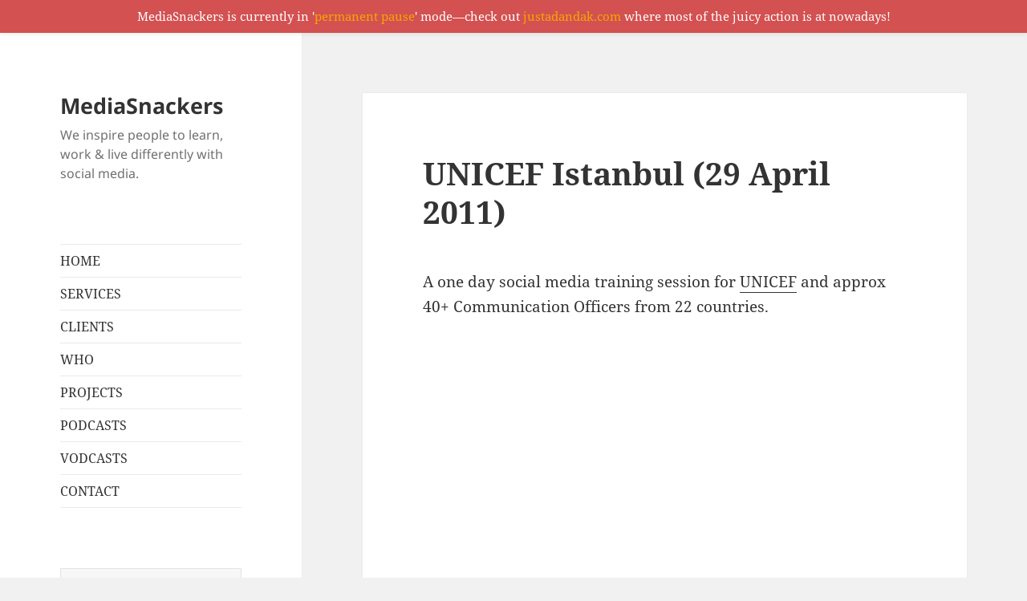

--- FILE ---
content_type: text/html; charset=UTF-8
request_url: https://mediasnackers.com/unicefistanbul/
body_size: 8933
content:
<!DOCTYPE html>
<html lang="en-US" class="no-js">
<head>
	<meta charset="UTF-8">
	<meta name="viewport" content="width=device-width, initial-scale=1.0">
	<link rel="profile" href="https://gmpg.org/xfn/11">
	<link rel="pingback" href="https://mediasnackers.com/xmlrpc.php">
	<script>
(function(html){html.className = html.className.replace(/\bno-js\b/,'js')})(document.documentElement);
//# sourceURL=twentyfifteen_javascript_detection
</script>
<title>UNICEF Istanbul (29 April 2011) &#8211; MediaSnackers</title>
<meta name='robots' content='max-image-preview:large' />
<link rel="alternate" type="application/rss+xml" title="MediaSnackers &raquo; Feed" href="https://mediasnackers.com/feed/" />
<link rel="alternate" type="application/rss+xml" title="MediaSnackers &raquo; Comments Feed" href="https://mediasnackers.com/comments/feed/" />
<link rel="alternate" title="oEmbed (JSON)" type="application/json+oembed" href="https://mediasnackers.com/wp-json/oembed/1.0/embed?url=https%3A%2F%2Fmediasnackers.com%2Funicefistanbul%2F" />
<link rel="alternate" title="oEmbed (XML)" type="text/xml+oembed" href="https://mediasnackers.com/wp-json/oembed/1.0/embed?url=https%3A%2F%2Fmediasnackers.com%2Funicefistanbul%2F&#038;format=xml" />
<style id='wp-img-auto-sizes-contain-inline-css'>
img:is([sizes=auto i],[sizes^="auto," i]){contain-intrinsic-size:3000px 1500px}
/*# sourceURL=wp-img-auto-sizes-contain-inline-css */
</style>
<link rel='stylesheet' id='wp-notification-bars-css' href='https://mediasnackers.com/wp-content/plugins/wp-notification-bars/public/css/wp-notification-bars-public.css?ver=1.0.12' media='all' />
<style id='wp-emoji-styles-inline-css'>

	img.wp-smiley, img.emoji {
		display: inline !important;
		border: none !important;
		box-shadow: none !important;
		height: 1em !important;
		width: 1em !important;
		margin: 0 0.07em !important;
		vertical-align: -0.1em !important;
		background: none !important;
		padding: 0 !important;
	}
/*# sourceURL=wp-emoji-styles-inline-css */
</style>
<style id='wp-block-library-inline-css'>
:root{--wp-block-synced-color:#7a00df;--wp-block-synced-color--rgb:122,0,223;--wp-bound-block-color:var(--wp-block-synced-color);--wp-editor-canvas-background:#ddd;--wp-admin-theme-color:#007cba;--wp-admin-theme-color--rgb:0,124,186;--wp-admin-theme-color-darker-10:#006ba1;--wp-admin-theme-color-darker-10--rgb:0,107,160.5;--wp-admin-theme-color-darker-20:#005a87;--wp-admin-theme-color-darker-20--rgb:0,90,135;--wp-admin-border-width-focus:2px}@media (min-resolution:192dpi){:root{--wp-admin-border-width-focus:1.5px}}.wp-element-button{cursor:pointer}:root .has-very-light-gray-background-color{background-color:#eee}:root .has-very-dark-gray-background-color{background-color:#313131}:root .has-very-light-gray-color{color:#eee}:root .has-very-dark-gray-color{color:#313131}:root .has-vivid-green-cyan-to-vivid-cyan-blue-gradient-background{background:linear-gradient(135deg,#00d084,#0693e3)}:root .has-purple-crush-gradient-background{background:linear-gradient(135deg,#34e2e4,#4721fb 50%,#ab1dfe)}:root .has-hazy-dawn-gradient-background{background:linear-gradient(135deg,#faaca8,#dad0ec)}:root .has-subdued-olive-gradient-background{background:linear-gradient(135deg,#fafae1,#67a671)}:root .has-atomic-cream-gradient-background{background:linear-gradient(135deg,#fdd79a,#004a59)}:root .has-nightshade-gradient-background{background:linear-gradient(135deg,#330968,#31cdcf)}:root .has-midnight-gradient-background{background:linear-gradient(135deg,#020381,#2874fc)}:root{--wp--preset--font-size--normal:16px;--wp--preset--font-size--huge:42px}.has-regular-font-size{font-size:1em}.has-larger-font-size{font-size:2.625em}.has-normal-font-size{font-size:var(--wp--preset--font-size--normal)}.has-huge-font-size{font-size:var(--wp--preset--font-size--huge)}.has-text-align-center{text-align:center}.has-text-align-left{text-align:left}.has-text-align-right{text-align:right}.has-fit-text{white-space:nowrap!important}#end-resizable-editor-section{display:none}.aligncenter{clear:both}.items-justified-left{justify-content:flex-start}.items-justified-center{justify-content:center}.items-justified-right{justify-content:flex-end}.items-justified-space-between{justify-content:space-between}.screen-reader-text{border:0;clip-path:inset(50%);height:1px;margin:-1px;overflow:hidden;padding:0;position:absolute;width:1px;word-wrap:normal!important}.screen-reader-text:focus{background-color:#ddd;clip-path:none;color:#444;display:block;font-size:1em;height:auto;left:5px;line-height:normal;padding:15px 23px 14px;text-decoration:none;top:5px;width:auto;z-index:100000}html :where(.has-border-color){border-style:solid}html :where([style*=border-top-color]){border-top-style:solid}html :where([style*=border-right-color]){border-right-style:solid}html :where([style*=border-bottom-color]){border-bottom-style:solid}html :where([style*=border-left-color]){border-left-style:solid}html :where([style*=border-width]){border-style:solid}html :where([style*=border-top-width]){border-top-style:solid}html :where([style*=border-right-width]){border-right-style:solid}html :where([style*=border-bottom-width]){border-bottom-style:solid}html :where([style*=border-left-width]){border-left-style:solid}html :where(img[class*=wp-image-]){height:auto;max-width:100%}:where(figure){margin:0 0 1em}html :where(.is-position-sticky){--wp-admin--admin-bar--position-offset:var(--wp-admin--admin-bar--height,0px)}@media screen and (max-width:600px){html :where(.is-position-sticky){--wp-admin--admin-bar--position-offset:0px}}

/*# sourceURL=wp-block-library-inline-css */
</style><style id='global-styles-inline-css'>
:root{--wp--preset--aspect-ratio--square: 1;--wp--preset--aspect-ratio--4-3: 4/3;--wp--preset--aspect-ratio--3-4: 3/4;--wp--preset--aspect-ratio--3-2: 3/2;--wp--preset--aspect-ratio--2-3: 2/3;--wp--preset--aspect-ratio--16-9: 16/9;--wp--preset--aspect-ratio--9-16: 9/16;--wp--preset--color--black: #000000;--wp--preset--color--cyan-bluish-gray: #abb8c3;--wp--preset--color--white: #fff;--wp--preset--color--pale-pink: #f78da7;--wp--preset--color--vivid-red: #cf2e2e;--wp--preset--color--luminous-vivid-orange: #ff6900;--wp--preset--color--luminous-vivid-amber: #fcb900;--wp--preset--color--light-green-cyan: #7bdcb5;--wp--preset--color--vivid-green-cyan: #00d084;--wp--preset--color--pale-cyan-blue: #8ed1fc;--wp--preset--color--vivid-cyan-blue: #0693e3;--wp--preset--color--vivid-purple: #9b51e0;--wp--preset--color--dark-gray: #111;--wp--preset--color--light-gray: #f1f1f1;--wp--preset--color--yellow: #f4ca16;--wp--preset--color--dark-brown: #352712;--wp--preset--color--medium-pink: #e53b51;--wp--preset--color--light-pink: #ffe5d1;--wp--preset--color--dark-purple: #2e2256;--wp--preset--color--purple: #674970;--wp--preset--color--blue-gray: #22313f;--wp--preset--color--bright-blue: #55c3dc;--wp--preset--color--light-blue: #e9f2f9;--wp--preset--gradient--vivid-cyan-blue-to-vivid-purple: linear-gradient(135deg,rgb(6,147,227) 0%,rgb(155,81,224) 100%);--wp--preset--gradient--light-green-cyan-to-vivid-green-cyan: linear-gradient(135deg,rgb(122,220,180) 0%,rgb(0,208,130) 100%);--wp--preset--gradient--luminous-vivid-amber-to-luminous-vivid-orange: linear-gradient(135deg,rgb(252,185,0) 0%,rgb(255,105,0) 100%);--wp--preset--gradient--luminous-vivid-orange-to-vivid-red: linear-gradient(135deg,rgb(255,105,0) 0%,rgb(207,46,46) 100%);--wp--preset--gradient--very-light-gray-to-cyan-bluish-gray: linear-gradient(135deg,rgb(238,238,238) 0%,rgb(169,184,195) 100%);--wp--preset--gradient--cool-to-warm-spectrum: linear-gradient(135deg,rgb(74,234,220) 0%,rgb(151,120,209) 20%,rgb(207,42,186) 40%,rgb(238,44,130) 60%,rgb(251,105,98) 80%,rgb(254,248,76) 100%);--wp--preset--gradient--blush-light-purple: linear-gradient(135deg,rgb(255,206,236) 0%,rgb(152,150,240) 100%);--wp--preset--gradient--blush-bordeaux: linear-gradient(135deg,rgb(254,205,165) 0%,rgb(254,45,45) 50%,rgb(107,0,62) 100%);--wp--preset--gradient--luminous-dusk: linear-gradient(135deg,rgb(255,203,112) 0%,rgb(199,81,192) 50%,rgb(65,88,208) 100%);--wp--preset--gradient--pale-ocean: linear-gradient(135deg,rgb(255,245,203) 0%,rgb(182,227,212) 50%,rgb(51,167,181) 100%);--wp--preset--gradient--electric-grass: linear-gradient(135deg,rgb(202,248,128) 0%,rgb(113,206,126) 100%);--wp--preset--gradient--midnight: linear-gradient(135deg,rgb(2,3,129) 0%,rgb(40,116,252) 100%);--wp--preset--gradient--dark-gray-gradient-gradient: linear-gradient(90deg, rgba(17,17,17,1) 0%, rgba(42,42,42,1) 100%);--wp--preset--gradient--light-gray-gradient: linear-gradient(90deg, rgba(241,241,241,1) 0%, rgba(215,215,215,1) 100%);--wp--preset--gradient--white-gradient: linear-gradient(90deg, rgba(255,255,255,1) 0%, rgba(230,230,230,1) 100%);--wp--preset--gradient--yellow-gradient: linear-gradient(90deg, rgba(244,202,22,1) 0%, rgba(205,168,10,1) 100%);--wp--preset--gradient--dark-brown-gradient: linear-gradient(90deg, rgba(53,39,18,1) 0%, rgba(91,67,31,1) 100%);--wp--preset--gradient--medium-pink-gradient: linear-gradient(90deg, rgba(229,59,81,1) 0%, rgba(209,28,51,1) 100%);--wp--preset--gradient--light-pink-gradient: linear-gradient(90deg, rgba(255,229,209,1) 0%, rgba(255,200,158,1) 100%);--wp--preset--gradient--dark-purple-gradient: linear-gradient(90deg, rgba(46,34,86,1) 0%, rgba(66,48,123,1) 100%);--wp--preset--gradient--purple-gradient: linear-gradient(90deg, rgba(103,73,112,1) 0%, rgba(131,93,143,1) 100%);--wp--preset--gradient--blue-gray-gradient: linear-gradient(90deg, rgba(34,49,63,1) 0%, rgba(52,75,96,1) 100%);--wp--preset--gradient--bright-blue-gradient: linear-gradient(90deg, rgba(85,195,220,1) 0%, rgba(43,180,211,1) 100%);--wp--preset--gradient--light-blue-gradient: linear-gradient(90deg, rgba(233,242,249,1) 0%, rgba(193,218,238,1) 100%);--wp--preset--font-size--small: 13px;--wp--preset--font-size--medium: 20px;--wp--preset--font-size--large: 36px;--wp--preset--font-size--x-large: 42px;--wp--preset--spacing--20: 0.44rem;--wp--preset--spacing--30: 0.67rem;--wp--preset--spacing--40: 1rem;--wp--preset--spacing--50: 1.5rem;--wp--preset--spacing--60: 2.25rem;--wp--preset--spacing--70: 3.38rem;--wp--preset--spacing--80: 5.06rem;--wp--preset--shadow--natural: 6px 6px 9px rgba(0, 0, 0, 0.2);--wp--preset--shadow--deep: 12px 12px 50px rgba(0, 0, 0, 0.4);--wp--preset--shadow--sharp: 6px 6px 0px rgba(0, 0, 0, 0.2);--wp--preset--shadow--outlined: 6px 6px 0px -3px rgb(255, 255, 255), 6px 6px rgb(0, 0, 0);--wp--preset--shadow--crisp: 6px 6px 0px rgb(0, 0, 0);}:where(.is-layout-flex){gap: 0.5em;}:where(.is-layout-grid){gap: 0.5em;}body .is-layout-flex{display: flex;}.is-layout-flex{flex-wrap: wrap;align-items: center;}.is-layout-flex > :is(*, div){margin: 0;}body .is-layout-grid{display: grid;}.is-layout-grid > :is(*, div){margin: 0;}:where(.wp-block-columns.is-layout-flex){gap: 2em;}:where(.wp-block-columns.is-layout-grid){gap: 2em;}:where(.wp-block-post-template.is-layout-flex){gap: 1.25em;}:where(.wp-block-post-template.is-layout-grid){gap: 1.25em;}.has-black-color{color: var(--wp--preset--color--black) !important;}.has-cyan-bluish-gray-color{color: var(--wp--preset--color--cyan-bluish-gray) !important;}.has-white-color{color: var(--wp--preset--color--white) !important;}.has-pale-pink-color{color: var(--wp--preset--color--pale-pink) !important;}.has-vivid-red-color{color: var(--wp--preset--color--vivid-red) !important;}.has-luminous-vivid-orange-color{color: var(--wp--preset--color--luminous-vivid-orange) !important;}.has-luminous-vivid-amber-color{color: var(--wp--preset--color--luminous-vivid-amber) !important;}.has-light-green-cyan-color{color: var(--wp--preset--color--light-green-cyan) !important;}.has-vivid-green-cyan-color{color: var(--wp--preset--color--vivid-green-cyan) !important;}.has-pale-cyan-blue-color{color: var(--wp--preset--color--pale-cyan-blue) !important;}.has-vivid-cyan-blue-color{color: var(--wp--preset--color--vivid-cyan-blue) !important;}.has-vivid-purple-color{color: var(--wp--preset--color--vivid-purple) !important;}.has-black-background-color{background-color: var(--wp--preset--color--black) !important;}.has-cyan-bluish-gray-background-color{background-color: var(--wp--preset--color--cyan-bluish-gray) !important;}.has-white-background-color{background-color: var(--wp--preset--color--white) !important;}.has-pale-pink-background-color{background-color: var(--wp--preset--color--pale-pink) !important;}.has-vivid-red-background-color{background-color: var(--wp--preset--color--vivid-red) !important;}.has-luminous-vivid-orange-background-color{background-color: var(--wp--preset--color--luminous-vivid-orange) !important;}.has-luminous-vivid-amber-background-color{background-color: var(--wp--preset--color--luminous-vivid-amber) !important;}.has-light-green-cyan-background-color{background-color: var(--wp--preset--color--light-green-cyan) !important;}.has-vivid-green-cyan-background-color{background-color: var(--wp--preset--color--vivid-green-cyan) !important;}.has-pale-cyan-blue-background-color{background-color: var(--wp--preset--color--pale-cyan-blue) !important;}.has-vivid-cyan-blue-background-color{background-color: var(--wp--preset--color--vivid-cyan-blue) !important;}.has-vivid-purple-background-color{background-color: var(--wp--preset--color--vivid-purple) !important;}.has-black-border-color{border-color: var(--wp--preset--color--black) !important;}.has-cyan-bluish-gray-border-color{border-color: var(--wp--preset--color--cyan-bluish-gray) !important;}.has-white-border-color{border-color: var(--wp--preset--color--white) !important;}.has-pale-pink-border-color{border-color: var(--wp--preset--color--pale-pink) !important;}.has-vivid-red-border-color{border-color: var(--wp--preset--color--vivid-red) !important;}.has-luminous-vivid-orange-border-color{border-color: var(--wp--preset--color--luminous-vivid-orange) !important;}.has-luminous-vivid-amber-border-color{border-color: var(--wp--preset--color--luminous-vivid-amber) !important;}.has-light-green-cyan-border-color{border-color: var(--wp--preset--color--light-green-cyan) !important;}.has-vivid-green-cyan-border-color{border-color: var(--wp--preset--color--vivid-green-cyan) !important;}.has-pale-cyan-blue-border-color{border-color: var(--wp--preset--color--pale-cyan-blue) !important;}.has-vivid-cyan-blue-border-color{border-color: var(--wp--preset--color--vivid-cyan-blue) !important;}.has-vivid-purple-border-color{border-color: var(--wp--preset--color--vivid-purple) !important;}.has-vivid-cyan-blue-to-vivid-purple-gradient-background{background: var(--wp--preset--gradient--vivid-cyan-blue-to-vivid-purple) !important;}.has-light-green-cyan-to-vivid-green-cyan-gradient-background{background: var(--wp--preset--gradient--light-green-cyan-to-vivid-green-cyan) !important;}.has-luminous-vivid-amber-to-luminous-vivid-orange-gradient-background{background: var(--wp--preset--gradient--luminous-vivid-amber-to-luminous-vivid-orange) !important;}.has-luminous-vivid-orange-to-vivid-red-gradient-background{background: var(--wp--preset--gradient--luminous-vivid-orange-to-vivid-red) !important;}.has-very-light-gray-to-cyan-bluish-gray-gradient-background{background: var(--wp--preset--gradient--very-light-gray-to-cyan-bluish-gray) !important;}.has-cool-to-warm-spectrum-gradient-background{background: var(--wp--preset--gradient--cool-to-warm-spectrum) !important;}.has-blush-light-purple-gradient-background{background: var(--wp--preset--gradient--blush-light-purple) !important;}.has-blush-bordeaux-gradient-background{background: var(--wp--preset--gradient--blush-bordeaux) !important;}.has-luminous-dusk-gradient-background{background: var(--wp--preset--gradient--luminous-dusk) !important;}.has-pale-ocean-gradient-background{background: var(--wp--preset--gradient--pale-ocean) !important;}.has-electric-grass-gradient-background{background: var(--wp--preset--gradient--electric-grass) !important;}.has-midnight-gradient-background{background: var(--wp--preset--gradient--midnight) !important;}.has-small-font-size{font-size: var(--wp--preset--font-size--small) !important;}.has-medium-font-size{font-size: var(--wp--preset--font-size--medium) !important;}.has-large-font-size{font-size: var(--wp--preset--font-size--large) !important;}.has-x-large-font-size{font-size: var(--wp--preset--font-size--x-large) !important;}
/*# sourceURL=global-styles-inline-css */
</style>

<style id='classic-theme-styles-inline-css'>
/*! This file is auto-generated */
.wp-block-button__link{color:#fff;background-color:#32373c;border-radius:9999px;box-shadow:none;text-decoration:none;padding:calc(.667em + 2px) calc(1.333em + 2px);font-size:1.125em}.wp-block-file__button{background:#32373c;color:#fff;text-decoration:none}
/*# sourceURL=/wp-includes/css/classic-themes.min.css */
</style>
<link rel='stylesheet' id='twentyfifteen-fonts-css' href='https://mediasnackers.com/wp-content/themes/twentyfifteen/assets/fonts/noto-sans-plus-noto-serif-plus-inconsolata.css?ver=20230328' media='all' />
<link rel='stylesheet' id='genericons-css' href='https://mediasnackers.com/wp-content/themes/twentyfifteen/genericons/genericons.css?ver=20251101' media='all' />
<link rel='stylesheet' id='twentyfifteen-style-css' href='https://mediasnackers.com/wp-content/themes/twentyfifteen/style.css?ver=20251202' media='all' />
<link rel='stylesheet' id='twentyfifteen-block-style-css' href='https://mediasnackers.com/wp-content/themes/twentyfifteen/css/blocks.css?ver=20240715' media='all' />
<script src="https://mediasnackers.com/wp-includes/js/jquery/jquery.min.js?ver=3.7.1" id="jquery-core-js"></script>
<script src="https://mediasnackers.com/wp-includes/js/jquery/jquery-migrate.min.js?ver=3.4.1" id="jquery-migrate-js"></script>
<script src="https://mediasnackers.com/wp-content/plugins/wp-notification-bars/public/js/wp-notification-bars-public.js?ver=1.0.12" id="wp-notification-bars-js"></script>
<script id="twentyfifteen-script-js-extra">
var screenReaderText = {"expand":"\u003Cspan class=\"screen-reader-text\"\u003Eexpand child menu\u003C/span\u003E","collapse":"\u003Cspan class=\"screen-reader-text\"\u003Ecollapse child menu\u003C/span\u003E"};
//# sourceURL=twentyfifteen-script-js-extra
</script>
<script src="https://mediasnackers.com/wp-content/themes/twentyfifteen/js/functions.js?ver=20250729" id="twentyfifteen-script-js" defer data-wp-strategy="defer"></script>
<link rel="https://api.w.org/" href="https://mediasnackers.com/wp-json/" /><link rel="alternate" title="JSON" type="application/json" href="https://mediasnackers.com/wp-json/wp/v2/pages/10110" /><link rel="EditURI" type="application/rsd+xml" title="RSD" href="https://mediasnackers.com/xmlrpc.php?rsd" />
<meta name="generator" content="WordPress 6.9" />
<link rel="canonical" href="https://mediasnackers.com/unicefistanbul/" />
<link rel='shortlink' href='https://mediasnackers.com/?p=10110' />
<style>.recentcomments a{display:inline !important;padding:0 !important;margin:0 !important;}</style></head>

<body class="wp-singular page-template-default page page-id-10110 wp-embed-responsive wp-theme-twentyfifteen">
<div id="page" class="hfeed site">
	<a class="skip-link screen-reader-text" href="#content">
		Skip to content	</a>

	<div id="sidebar" class="sidebar">
		<header id="masthead" class="site-header">
			<div class="site-branding">
									<p class="site-title"><a href="https://mediasnackers.com/" rel="home" >MediaSnackers</a></p>
										<p class="site-description">We inspire people to learn, work &amp; live differently with social media.</p>
				
				<button class="secondary-toggle">Menu and widgets</button>
			</div><!-- .site-branding -->
		</header><!-- .site-header -->

			<div id="secondary" class="secondary">

					<nav id="site-navigation" class="main-navigation">
				<div class="menu-main-menu-container"><ul id="menu-main-menu" class="nav-menu"><li id="menu-item-14400" class="menu-item menu-item-type-custom menu-item-object-custom menu-item-14400"><a href="/">HOME</a></li>
<li id="menu-item-14401" class="menu-item menu-item-type-post_type menu-item-object-page menu-item-14401"><a href="https://mediasnackers.com/services/">SERVICES</a></li>
<li id="menu-item-14407" class="menu-item menu-item-type-post_type menu-item-object-page menu-item-14407"><a href="https://mediasnackers.com/clients/">CLIENTS</a></li>
<li id="menu-item-14403" class="menu-item menu-item-type-post_type menu-item-object-page menu-item-14403"><a href="https://mediasnackers.com/who/">WHO</a></li>
<li id="menu-item-14402" class="menu-item menu-item-type-post_type menu-item-object-page menu-item-14402"><a href="https://mediasnackers.com/projects/">PROJECTS</a></li>
<li id="menu-item-14409" class="menu-item menu-item-type-post_type menu-item-object-page menu-item-14409"><a href="https://mediasnackers.com/podcasts/">PODCASTS</a></li>
<li id="menu-item-14408" class="menu-item menu-item-type-post_type menu-item-object-page menu-item-14408"><a href="https://mediasnackers.com/vodcasts/">VODCASTS</a></li>
<li id="menu-item-14404" class="menu-item menu-item-type-post_type menu-item-object-page menu-item-14404"><a href="https://mediasnackers.com/contact/">CONTACT</a></li>
</ul></div>			</nav><!-- .main-navigation -->
		
		
					<div id="widget-area" class="widget-area" role="complementary">
				<aside id="search-2" class="widget widget_search"><form role="search" method="get" class="search-form" action="https://mediasnackers.com/">
				<label>
					<span class="screen-reader-text">Search for:</span>
					<input type="search" class="search-field" placeholder="Search &hellip;" value="" name="s" />
				</label>
				<input type="submit" class="search-submit screen-reader-text" value="Search" />
			</form></aside>
		<aside id="recent-posts-2" class="widget widget_recent_entries">
		<h2 class="widget-title">Recent Posts</h2><nav aria-label="Recent Posts">
		<ul>
											<li>
					<a href="https://mediasnackers.com/2013/03/the-mediasnackers-legacy/">The MediaSnackers Legacy</a>
									</li>
											<li>
					<a href="https://mediasnackers.com/2011/11/top-50-blog-posts/">Top 50 Blog Posts</a>
									</li>
											<li>
					<a href="https://mediasnackers.com/2011/06/5-years-of-mediasnackers-thanks-reflections-regrets-new-horizons/">5 Years Of MediaSnackers : Thanks, Reflections, Regrets &#038; New Horizons</a>
									</li>
											<li>
					<a href="https://mediasnackers.com/2011/05/ms-vodcast-episode27-mario-sundar-social-media-manager-for-linkedin/">MS Vodcast Episode#27 | Mario Sundar, Social Media Manager for LinkedIn</a>
									</li>
											<li>
					<a href="https://mediasnackers.com/2011/05/how-to-deliver-kick-ass-social-media-training/">How To Deliver Kick Ass Social Media Training</a>
									</li>
					</ul>

		</nav></aside><aside id="recent-comments-2" class="widget widget_recent_comments"><h2 class="widget-title">Recent Comments</h2><nav aria-label="Recent Comments"><ul id="recentcomments"><li class="recentcomments"><span class="comment-author-link"><a href="http://justadandak.com/ipad-keynote-remote-a-proposal-part-1/" class="url" rel="ugc external nofollow">iPad Keynote Remote : A Proposal : Part 1 | justadandak</a></span> on <a href="https://mediasnackers.com/2010/10/why-the-arts-needs-to-embrace-social/#comment-24843">Why The Arts Needs to Embrace Social</a></li><li class="recentcomments"><span class="comment-author-link"><a href="http://justadandak.com/gnat-gnat-apologies/" class="url" rel="ugc external nofollow">Gnat Gnat | Apologies | justadandak</a></span> on <a href="https://mediasnackers.com/2007/09/digital-breadcrumbs/#comment-24343">Digital Breadcrumbs</a></li><li class="recentcomments"><span class="comment-author-link"><a href="http://justadandak.com/google-plus-suspension-real-names-open-letter-to-google/" class="url" rel="ugc external nofollow">Google Plus, Suspension &amp; Real Names | Open Letter To Google | justadandak</a></span> on <a href="https://mediasnackers.com/2010/09/twmmf-prize-and-feature/#comment-22952">TWMMF Prize And Feature</a></li><li class="recentcomments"><span class="comment-author-link"><a href="https://mediasnackers.com" class="url" rel="ugc">DK</a></span> on <a href="https://mediasnackers.com/2011/11/top-50-blog-posts/#comment-22152">Top 50 Blog Posts</a></li><li class="recentcomments"><span class="comment-author-link"><a href="http://www.diaryofalatebloomer.com/" class="url" rel="ugc external nofollow">Michelle DeSpain</a></span> on <a href="https://mediasnackers.com/2011/11/top-50-blog-posts/#comment-22151">Top 50 Blog Posts</a></li></ul></nav></aside><aside id="archives-2" class="widget widget_archive"><h2 class="widget-title">Archives</h2><nav aria-label="Archives">
			<ul>
					<li><a href='https://mediasnackers.com/2013/03/'>March 2013</a></li>
	<li><a href='https://mediasnackers.com/2011/11/'>November 2011</a></li>
	<li><a href='https://mediasnackers.com/2011/06/'>June 2011</a></li>
	<li><a href='https://mediasnackers.com/2011/05/'>May 2011</a></li>
	<li><a href='https://mediasnackers.com/2011/04/'>April 2011</a></li>
	<li><a href='https://mediasnackers.com/2011/03/'>March 2011</a></li>
	<li><a href='https://mediasnackers.com/2011/02/'>February 2011</a></li>
	<li><a href='https://mediasnackers.com/2011/01/'>January 2011</a></li>
	<li><a href='https://mediasnackers.com/2010/11/'>November 2010</a></li>
	<li><a href='https://mediasnackers.com/2010/10/'>October 2010</a></li>
	<li><a href='https://mediasnackers.com/2010/09/'>September 2010</a></li>
	<li><a href='https://mediasnackers.com/2010/08/'>August 2010</a></li>
	<li><a href='https://mediasnackers.com/2010/07/'>July 2010</a></li>
	<li><a href='https://mediasnackers.com/2010/06/'>June 2010</a></li>
	<li><a href='https://mediasnackers.com/2010/05/'>May 2010</a></li>
	<li><a href='https://mediasnackers.com/2010/04/'>April 2010</a></li>
	<li><a href='https://mediasnackers.com/2010/03/'>March 2010</a></li>
	<li><a href='https://mediasnackers.com/2010/02/'>February 2010</a></li>
	<li><a href='https://mediasnackers.com/2010/01/'>January 2010</a></li>
	<li><a href='https://mediasnackers.com/2009/12/'>December 2009</a></li>
	<li><a href='https://mediasnackers.com/2009/11/'>November 2009</a></li>
	<li><a href='https://mediasnackers.com/2009/10/'>October 2009</a></li>
	<li><a href='https://mediasnackers.com/2009/09/'>September 2009</a></li>
	<li><a href='https://mediasnackers.com/2009/08/'>August 2009</a></li>
	<li><a href='https://mediasnackers.com/2009/07/'>July 2009</a></li>
	<li><a href='https://mediasnackers.com/2009/06/'>June 2009</a></li>
	<li><a href='https://mediasnackers.com/2009/05/'>May 2009</a></li>
	<li><a href='https://mediasnackers.com/2009/04/'>April 2009</a></li>
	<li><a href='https://mediasnackers.com/2009/03/'>March 2009</a></li>
	<li><a href='https://mediasnackers.com/2009/02/'>February 2009</a></li>
	<li><a href='https://mediasnackers.com/2009/01/'>January 2009</a></li>
	<li><a href='https://mediasnackers.com/2008/12/'>December 2008</a></li>
	<li><a href='https://mediasnackers.com/2008/11/'>November 2008</a></li>
	<li><a href='https://mediasnackers.com/2008/10/'>October 2008</a></li>
	<li><a href='https://mediasnackers.com/2008/09/'>September 2008</a></li>
	<li><a href='https://mediasnackers.com/2008/08/'>August 2008</a></li>
	<li><a href='https://mediasnackers.com/2008/07/'>July 2008</a></li>
	<li><a href='https://mediasnackers.com/2008/06/'>June 2008</a></li>
	<li><a href='https://mediasnackers.com/2008/05/'>May 2008</a></li>
	<li><a href='https://mediasnackers.com/2008/04/'>April 2008</a></li>
	<li><a href='https://mediasnackers.com/2008/03/'>March 2008</a></li>
	<li><a href='https://mediasnackers.com/2008/02/'>February 2008</a></li>
	<li><a href='https://mediasnackers.com/2008/01/'>January 2008</a></li>
	<li><a href='https://mediasnackers.com/2007/12/'>December 2007</a></li>
	<li><a href='https://mediasnackers.com/2007/11/'>November 2007</a></li>
	<li><a href='https://mediasnackers.com/2007/10/'>October 2007</a></li>
	<li><a href='https://mediasnackers.com/2007/09/'>September 2007</a></li>
	<li><a href='https://mediasnackers.com/2007/08/'>August 2007</a></li>
	<li><a href='https://mediasnackers.com/2007/07/'>July 2007</a></li>
	<li><a href='https://mediasnackers.com/2007/06/'>June 2007</a></li>
	<li><a href='https://mediasnackers.com/2007/05/'>May 2007</a></li>
	<li><a href='https://mediasnackers.com/2007/04/'>April 2007</a></li>
	<li><a href='https://mediasnackers.com/2007/03/'>March 2007</a></li>
	<li><a href='https://mediasnackers.com/2007/02/'>February 2007</a></li>
	<li><a href='https://mediasnackers.com/2007/01/'>January 2007</a></li>
	<li><a href='https://mediasnackers.com/2006/12/'>December 2006</a></li>
	<li><a href='https://mediasnackers.com/2006/11/'>November 2006</a></li>
	<li><a href='https://mediasnackers.com/2006/10/'>October 2006</a></li>
	<li><a href='https://mediasnackers.com/2006/09/'>September 2006</a></li>
	<li><a href='https://mediasnackers.com/2006/08/'>August 2006</a></li>
	<li><a href='https://mediasnackers.com/2006/07/'>July 2006</a></li>
	<li><a href='https://mediasnackers.com/2006/06/'>June 2006</a></li>
	<li><a href='https://mediasnackers.com/2006/05/'>May 2006</a></li>
			</ul>

			</nav></aside>			</div><!-- .widget-area -->
		
	</div><!-- .secondary -->

	</div><!-- .sidebar -->

	<div id="content" class="site-content">

	<div id="primary" class="content-area">
		<main id="main" class="site-main">

		
<article id="post-10110" class="post-10110 page type-page status-publish hentry">
	
	<header class="entry-header">
		<h1 class="entry-title">UNICEF Istanbul (29 April 2011)</h1>	</header><!-- .entry-header -->

	<div class="entry-content">
		<p>A one day social media training session for <a href="http://unicef.org">UNICEF</a> and approx 40+ Communication Officers from 22 countries.</p>
<p><iframe width="554" height="345" src="http://www.youtube.com/embed/F8zbUDpKKDs" frameborder="0" allowfullscreen></iframe></p>
<blockquote class="bq66">
<div class="q99">
<p>The Mediasnackers one-day workshop boosted our communication officers&#8217; energy and enthusiasm to try out social media. They understood better effective ways of talking and relating to our audience online. DK and Neil seem to be able to pull out a never-ending array of social media tools out of their (virtual) pockets !</p>
<p><strong></p>
<p>Lely Djuhari, Communication Specialist UNICEF Regional Office for Central and Eastern Europe and Central Asia.</p>
<p></strong></div>
</blockquote>
<p><object width="554" height="416"><param name="flashvars" value="offsite=true&#038;lang=en-us&#038;page_show_url=%2Fphotos%2Fmediasnackers%2Fsets%2F72157626605185790%2Fshow%2F&#038;page_show_back_url=%2Fphotos%2Fmediasnackers%2Fsets%2F72157626605185790%2F&#038;set_id=72157626605185790&#038;jump_to="></param><param name="movie" value="http://www.flickr.com/apps/slideshow/show.swf?v=71649"></param><param name="allowFullScreen" value="true"></param><embed type="application/x-shockwave-flash" src="http://www.flickr.com/apps/slideshow/show.swf?v=71649" allowFullScreen="true" flashvars="offsite=true&#038;lang=en-us&#038;page_show_url=%2Fphotos%2Fmediasnackers%2Fsets%2F72157626605185790%2Fshow%2F&#038;page_show_back_url=%2Fphotos%2Fmediasnackers%2Fsets%2F72157626605185790%2F&#038;set_id=72157626605185790&#038;jump_to=" width="554" height="416"></embed></object></p>
<p class="lolite"><a href="/services/?dropheading=1#Training ">MediaSnackers Training</a></p>
			</div><!-- .entry-content -->

	
</article><!-- #post-10110 -->

		</main><!-- .site-main -->
	</div><!-- .content-area -->


	</div><!-- .site-content -->

	<footer id="colophon" class="site-footer">
		<div class="site-info">
									<a href="https://wordpress.org/" class="imprint">
				Proudly powered by WordPress			</a>
		</div><!-- .site-info -->
	</footer><!-- .site-footer -->

</div><!-- .site -->

<script type="speculationrules">
{"prefetch":[{"source":"document","where":{"and":[{"href_matches":"/*"},{"not":{"href_matches":["/wp-*.php","/wp-admin/*","/wp-content/uploads/*","/wp-content/*","/wp-content/plugins/*","/wp-content/themes/twentyfifteen/*","/*\\?(.+)"]}},{"not":{"selector_matches":"a[rel~=\"nofollow\"]"}},{"not":{"selector_matches":".no-prefetch, .no-prefetch a"}}]},"eagerness":"conservative"}]}
</script>
			<div class="mtsnb mtsnb-shown mtsnb-top mtsnb-fixed" id="mtsnb-14422" data-mtsnb-id="14422" style="background-color:#d35151;color:#ffffff;">
				<style type="text/css">
					.mtsnb { position: fixed; -webkit-box-shadow: 0 3px 4px rgba(0, 0, 0, 0.05);box-shadow: 0 3px 4px rgba(0, 0, 0, 0.05);}
					.mtsnb .mtsnb-container { width: 1080px; font-size: 15px;}
					.mtsnb a { color: #f4a700;}
					.mtsnb .mtsnb-button { background-color: #f4a700;}
				</style>
				<div class="mtsnb-container-outer">
					<div class="mtsnb-container mtsnb-clearfix">
												<div class="mtsnb-custom-type mtsnb-content"><div class="mtsnb-custom-content">MediaSnackers is currently in '<a href="/2011/06/5-years-of-mediasnackers-thanks-reflections-regrets-new-horizons/">permanent pause</a>' mode—check out <a href="http://justadandak.com">justadandak.com</a> where most of the juicy action is at nowadays!</div></div>											</div>
									</div>
			</div>
			<script id="wp-emoji-settings" type="application/json">
{"baseUrl":"https://s.w.org/images/core/emoji/17.0.2/72x72/","ext":".png","svgUrl":"https://s.w.org/images/core/emoji/17.0.2/svg/","svgExt":".svg","source":{"concatemoji":"https://mediasnackers.com/wp-includes/js/wp-emoji-release.min.js?ver=6.9"}}
</script>
<script type="module">
/*! This file is auto-generated */
const a=JSON.parse(document.getElementById("wp-emoji-settings").textContent),o=(window._wpemojiSettings=a,"wpEmojiSettingsSupports"),s=["flag","emoji"];function i(e){try{var t={supportTests:e,timestamp:(new Date).valueOf()};sessionStorage.setItem(o,JSON.stringify(t))}catch(e){}}function c(e,t,n){e.clearRect(0,0,e.canvas.width,e.canvas.height),e.fillText(t,0,0);t=new Uint32Array(e.getImageData(0,0,e.canvas.width,e.canvas.height).data);e.clearRect(0,0,e.canvas.width,e.canvas.height),e.fillText(n,0,0);const a=new Uint32Array(e.getImageData(0,0,e.canvas.width,e.canvas.height).data);return t.every((e,t)=>e===a[t])}function p(e,t){e.clearRect(0,0,e.canvas.width,e.canvas.height),e.fillText(t,0,0);var n=e.getImageData(16,16,1,1);for(let e=0;e<n.data.length;e++)if(0!==n.data[e])return!1;return!0}function u(e,t,n,a){switch(t){case"flag":return n(e,"\ud83c\udff3\ufe0f\u200d\u26a7\ufe0f","\ud83c\udff3\ufe0f\u200b\u26a7\ufe0f")?!1:!n(e,"\ud83c\udde8\ud83c\uddf6","\ud83c\udde8\u200b\ud83c\uddf6")&&!n(e,"\ud83c\udff4\udb40\udc67\udb40\udc62\udb40\udc65\udb40\udc6e\udb40\udc67\udb40\udc7f","\ud83c\udff4\u200b\udb40\udc67\u200b\udb40\udc62\u200b\udb40\udc65\u200b\udb40\udc6e\u200b\udb40\udc67\u200b\udb40\udc7f");case"emoji":return!a(e,"\ud83e\u1fac8")}return!1}function f(e,t,n,a){let r;const o=(r="undefined"!=typeof WorkerGlobalScope&&self instanceof WorkerGlobalScope?new OffscreenCanvas(300,150):document.createElement("canvas")).getContext("2d",{willReadFrequently:!0}),s=(o.textBaseline="top",o.font="600 32px Arial",{});return e.forEach(e=>{s[e]=t(o,e,n,a)}),s}function r(e){var t=document.createElement("script");t.src=e,t.defer=!0,document.head.appendChild(t)}a.supports={everything:!0,everythingExceptFlag:!0},new Promise(t=>{let n=function(){try{var e=JSON.parse(sessionStorage.getItem(o));if("object"==typeof e&&"number"==typeof e.timestamp&&(new Date).valueOf()<e.timestamp+604800&&"object"==typeof e.supportTests)return e.supportTests}catch(e){}return null}();if(!n){if("undefined"!=typeof Worker&&"undefined"!=typeof OffscreenCanvas&&"undefined"!=typeof URL&&URL.createObjectURL&&"undefined"!=typeof Blob)try{var e="postMessage("+f.toString()+"("+[JSON.stringify(s),u.toString(),c.toString(),p.toString()].join(",")+"));",a=new Blob([e],{type:"text/javascript"});const r=new Worker(URL.createObjectURL(a),{name:"wpTestEmojiSupports"});return void(r.onmessage=e=>{i(n=e.data),r.terminate(),t(n)})}catch(e){}i(n=f(s,u,c,p))}t(n)}).then(e=>{for(const n in e)a.supports[n]=e[n],a.supports.everything=a.supports.everything&&a.supports[n],"flag"!==n&&(a.supports.everythingExceptFlag=a.supports.everythingExceptFlag&&a.supports[n]);var t;a.supports.everythingExceptFlag=a.supports.everythingExceptFlag&&!a.supports.flag,a.supports.everything||((t=a.source||{}).concatemoji?r(t.concatemoji):t.wpemoji&&t.twemoji&&(r(t.twemoji),r(t.wpemoji)))});
//# sourceURL=https://mediasnackers.com/wp-includes/js/wp-emoji-loader.min.js
</script>

</body>
</html>
